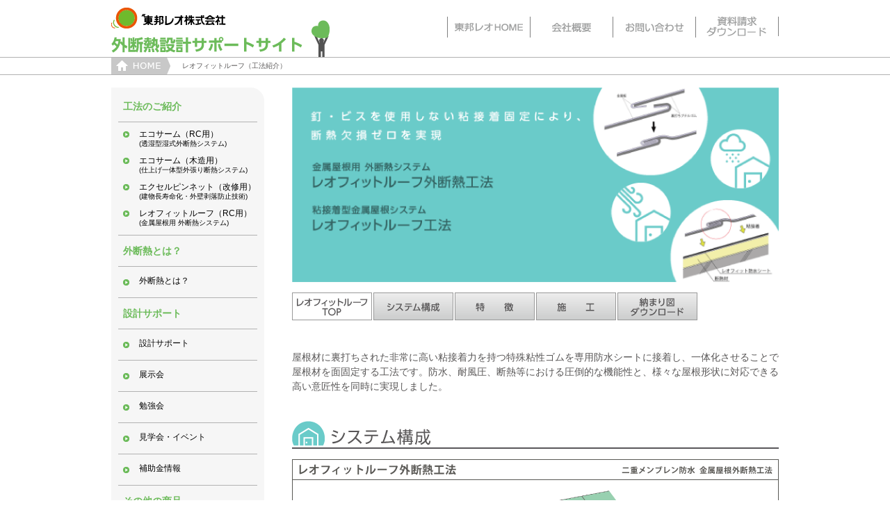

--- FILE ---
content_type: text/html
request_url: https://ecopro.jp/leofitroof/index.html
body_size: 8840
content:
<!DOCTYPE html PUBLIC "-//W3C//DTD XHTML 1.0 Transitional//EN" "http://www.w3.org/TR/xhtml1/DTD/xhtml1-transitional.dtd">
<html xmlns="http://www.w3.org/1999/xhtml" xml:lang="ja" lang="ja"><!-- InstanceBegin template="/Templates/base.dwt" codeOutsideHTMLIsLocked="false" -->
<head>
<meta http-equiv="Content-Type" content="text/html; charset=utf-8" />
<meta http-equiv="content-style-type" content="text/css" />
<meta http-equiv="content-script-type" content="text/javascript" />
<meta name="copyright" content="Copyright(C) TOHO-LEO Co. All rights Reserved." />
<meta name="description" content="環境・健康・省エネに配慮した快適な室内環境づくりを目指して、外断熱工法とエコ建材の販売・施工を行っています。外断熱工法の専門サイト (東邦レオ)" />
<meta name="keywords" content="省エネ,住宅,マンション,エコ建材,外付けブラインド,東邦レオ,外断熱,工法,外断熱,パッシブデザイン,省エネ改修" />
<meta name="copyright" content="Copyright (c) 2014 TOHO-LEO Co." />
<title>


レオフィットルーフ（工法紹介）｜


外断熱設計サポートサイト（東邦レオ）</title>

<link href="../common/css/style.css" rel="stylesheet" type="text/css" />
<!-- InstanceBeginEditable name="head" -->
<!-- InstanceEndEditable -->
<script type="text/javascript" src="../common/js/jquery.js"></script>
<script type="text/javascript" src="../common/js/yuga.js"></script>
<script type="text/javascript" src="../common/js/script.js"></script>
<!-- InstanceBeginEditable name="headJS" -->
<link href="leofitroof_style.css" rel="stylesheet" type="text/css" />
<!-- InstanceEndEditable -->
<!-- InstanceParam name="pagetitle" type="text" value="レオフィットルーフ（工法紹介）" -->
<!-- InstanceParam name="level01" type="text" value="" -->
<!-- InstanceParam name="step1URL" type="text" value="index.html" -->
<!-- InstanceParam name="level" type="number" value="0" -->
<!-- InstanceParam name="bodyID" type="text" value="leofitroof" -->
<!-- InstanceParam name="bodyClass" type="text" value="leofitroof" -->
<!-- InstanceParam name="description" type="text" value="環境・健康・省エネに配慮した快適な室内環境づくりを目指して、外断熱工法とエコ建材の販売・施工を行っています。外断熱工法の専門サイト (東邦レオ)" -->
<!-- InstanceParam name="keywords" type="text" value="省エネ,住宅,マンション,エコ建材,外付けブラインド,東邦レオ,外断熱,工法,外断熱,パッシブデザイン,省エネ改修" -->
<!-- InstanceParam name="tagArea" type="boolean" value="true" -->
<!-- InstanceParam name="basetag" type="boolean" value="false" -->
</head>

<body class="leofitroof" id="leofitroof">
<div id="header">
  <div id="headerUpper">
    <h1><a href="../index.html"><img src="../common/images/logo.png" alt="東邦レオ株式会社 外断熱設計サポートサイト" width="315" height="73" /></a></h1>
    <ul class="nav">
      <li><a href="http://www.toho-leo.co.jp/" target="_blank"><img src="../common/images/nav01.png" alt="東邦レオHOME" width="98" height="13" /></a></li>
      <li><a href="https://www.toho-leo.co.jp/company/" target="_blank"><img src="../common/images/nav02.png" alt="会社概要" width="98" height="13" /></a></li>
      <li><a href="https://www.toho-leo.co.jp/contact/" target="_blank"><img src="../common/images/nav03.png" alt="お問い合わせ" width="98" height="13" /></a></li>
      <li class="multi"><a href="https://www.toho-leo.co.jp/contact/" target="_blank"><img src="../common/images/nav04_new.png" alt="資料請求・ダウンロード" width="98" height="28" /></a></li>
    </ul>
  </div>
  
  
  <div id="footerLower">
    <div id="breadcrumb"><a href="https://www.ecopro.jp/"><img src="../common/images/bg_breadcrumb.png" alt="ホーム" /></a>レオフィットルーフ（工法紹介）</div>
  </div>
  
   </div>
<!-- / #header -->

<div id="content">
  <div id="contentMain"><!-- InstanceBeginEditable name="mainArea" -->
  <div id="excel_introduction">
      <h1><a href="http://www.ecopro.jp/request/index.html" target="_blank"><img src="images/top/01titl.png" alt="圧倒的な耐風圧力性能とシームレスな断熱　金属屋根用外断熱システム レオフィットルーフ　資料請求" width="700" height="280" /></a></h1>
      <ul class="subNav_ecotherm-w">
        <li class="current"><a href="index.html"><img src="images/top_on.png" alt="レオフィットルーフTOP" width="117" height="40" /></a></li>
        <li><a href="#system"><img src="images/system_off.png" alt="システム構成" width="117" height="40" /></a></li>
        <li><a href="#feature"><img src="images/feature_off.png" alt="特徴" width="117" height="40" /></a></li>
        <!--li><a href="#price"><img src="images/price_off.png" alt="価格" width="117" height="40" /></a></li-->
        <li><a href="#construct"><img src="images/construct_off.png" alt="施工" width="117" height="40" /></a></li>
        <li><a href="#download"><img src="images/download_off.png" alt="納まり図ダウンロード" width="115" height="40" /></a></li>
      </ul>
    </div><!-- / #excel_introduction -->
	
	<div class="box02">
		<p>屋根材に裏打ちされた非常に高い粘接着力を持つ特殊粘性ゴムを専用防水シートに接着し、一体化させることで屋根材を面固定する工法です。防水、耐風圧、断熱等における圧倒的な機能性と、様々な屋根形状に対応できる高い意匠性を同時に実現しました。</p>
    </div><!-- /.box02 -->

	<div class="box01" id="system">
		<h2><img src="images/h2-system.png" width="700" height="40" alt="システム構成" /></h2>
		<p><img src="images/system_p01.png" width="700" height="716" alt="レオフィットルーフ断熱工法（RC用）（二重メンブレン防水　金属屋根外断熱工法）とレオフィットルーフ工法（RC用）（二重メンブレン防水　金属屋根工法（断熱なし））の構成図" /></p>
		<h3 class="leofitroofHeadding">レオフィットルーフ（屋根材）</h3>
        <p>特殊粘性ゴム（ブチルゴム系粘着層／厚さ1mm）が裏打ちされた金属屋根</p>
        <h3 class="leofitroofHeadding">レオフィット防水シート（ブチルゴム系防水シート）</h3>
        <p>片面粘着タイプの特殊粘性ゴムシート（厚さ1.2mm）で、表面に樹脂不織布の保護層を積層。</p>
        <h3 class="leofitroofHeadding">専用プライマー</h3>
				<p>下地とレオフィット防水シートの粘接着を強化するブチルゴム系プライマー</p>
        <h3 class="leofitroofHeadding">脱気用クラフトテープ</h3>
        <h3 class="leofitroofHeadding">断熱材（硬質ウレタンフォームボード）</h3>
        <p>両面に特殊防湿面材がついた接着対応タイプの断熱材。</p>
        <h3 class="leofitroofHeadding">断熱材用接着材（モルタル系接着材）</h3>
        <div class="clearfix">
        <div class="floLeft">
        <p class="mb0"><img src="images/system_p02.jpg" width="330" height="220" alt="" class="mb10" /><br />
        ブチルゴム裏打ちの屋根材</p>
        </div>
        <div class="floRight">
        <p class="mb0"><img src="images/system_p03.jpg" width="330" height="220" alt="" class="mb10" /><br />レオフィット防水シート<br />
        （ブチルゴム系防水シート）</p>
        </div>
        </div>
        <p class="pagetop"><a href="#header"><img src="../method/images/gotop.gif" alt="このページのトップ" width="121" height="26" /></a></p>
	</div><!-- /.box01 -->
<br />

	<div class="box01" id="feature">
		<h2><img src="images/h2-feature.png" width="700" height="40" alt="特徴" /></h2>
		<h3 class="featureHeadding">圧倒的な耐風圧性能</h3>
		<p>風圧力（負圧）に対する屋根材の耐力は一般地域（※）において1.44（kN/m&sup2;）以上必要となります。レオフィットルーフの接着力は90.3（kN/m&sup2;）（70℃）～612.5（kN/m&sup2;）（0℃）あり、安全率63倍～425倍の耐風圧性能を有します。また、特殊粘性ゴムの優れた耐久性により、強度低下することなく、超長期的にその粘接着強度を維持します。</p>
		<p class="u-size-s">※建物高さ:20m、基準風速:34m、地表面粗度区分Ⅲ、切妻屋根 勾配20°の場合の一般部<br />
		（建築基準法施行令第82条5に基づく計算）</p>
	<h3 class="featureHeadding">万全の防水性能</h3>
		<p class="mb0">屋根材に裏打ちされた特殊粘性ゴム（厚さ1mm）による１次防水と、専用防水シート（特殊粘性ゴム／厚さ1.2mm）による２次防水とで形成される二層のメンブレン防水層が、長期にわたり信頼できる防水性能を確保します。</p>
		<p class="tCenter"><img src="images/feature_p02.png" alt="" width="600" height="346" /></p>
		<h3 class="featureHeadding">断熱欠損ゼロ</h3>
		<p>専用断熱材を屋根下地全面に接着張りするため、垂木による断熱欠損が生じません。断熱材に使用する硬質ウレタンフォームボードは、熱伝導率0.024W/m･Kと高い断熱性能により薄厚で省エネルギー基準を満たすことができます。</p>
		<p><img src="images/feature_p03.png" width="700" height="256" alt="従来工法とレオフィットフールの構造比較図" /></p>
		<h4 class="leofitroofHeadding">断熱材の必要厚さ早見表</h4>
        <table class="featureTable mb10">
        <thead>
        <tr><th rowspan="2">地域区分</th><th colspan="2">RC造</th></tr>
        <tr><th>基準熱抵抗の値（m<sup>2</sup>K/W）</th><th>断熱材厚さ（mm）</th></tr>
        </thead>
        <tbody>
        <tr><th>1･2地区</th><td>3.0</td><td>75</td></tr>
        <tr><th>3地区</th><td>2.2</td><td>55</td></tr>
        <tr><th>4-7地区</th><td>2.0</td><td>50</td></tr>
        </tbody>
        </table>
  <p class="tRight">省エネルギー基準（平成25年基準）</p>
        <h3 class="featureHeadding">高い意匠性</h3>
        <p>屋根材に裏打ちされた特殊粘性ゴムと、専用防水シートを接着することで生み出される二重メンブレン防水層の高い防水性能と曲面追従性により、水仕舞いを心配することなく施工することが可能です。曲面形状や5/200までの緩勾配、球体や円錐形状など、従来の屋根工法では表現できなかった独創的な屋根をデザインすることが可能です。</p>
		<p class="tRight">※外断熱工法の場合は2次元屋根対応となります。</p>
        <h4 class="leofitroofHeadding">屋根葺き仕様</h4>
        <div class="anchorNavi clearfix">
        <ul class="floLeft mr40">
	    <li><a href="#roofing01">一文字葺き</a></li>
	    <li><a href="#roofing02">一文字葺き オーダー</a></li>
	    <li><a href="#roofing03">スタンディング</a></li>
        </ul>
        <ul class="floLeft">
        <li><a href="#roofing04">竪平葺き</a></li>
        <li><a href="#roofing05">瓦棒葺き</a></li>
		<li><a href="#roofing06">菱葺き</a></li>
        </ul>
        </div>
        
        <h5 id="roofing01"><strong>一文字葺き</strong></h5>
        <p>古来からの一文字葺きの仕上がりで、和風・洋風に幅広くご採用頂ける意匠性の高い葺材です。粘接着工法ゆえ横にも縦にも斜めにも施工可能です。<br />
        <img src="images/feature_p03.jpg" width="700" height="280" alt="" class=" mt10" /></p>

        <h5 id="roofing02"><strong>一文字葺き オーダー</strong></h5>
        <p>オーダーに応じてCADで割り付け、製作しますので、スピーディーで綺麗な現場施工が出来ます。外断熱工法の場合は2次元、無断熱工法の場合は3次元の屋根にも対応可能です。<br />
        <img src="images/feature_p05.jpg" width="700" height="280" class=" mt10" alt="" /></p>
        
        <h5 id="roofing03"><strong>スタンディング</strong></h5>
        <p>定尺の屋根本体に竪ハゼ用成形キャップを併用した工法です。アール屋根にも対応可能で、シャープなラインを演出できます。<br />
        <img src="images/feature_p06.jpg" width="700" height="280" class=" mt10" alt="" /></p>
        
        <h5 id="roofing04"><strong>竪平葺き</strong></h5>
        <p>レオフィットルーフ竪平葺きならば、従来の葺き方を超えた施工が可能です。屋根や壁、縦や横自在に屋根意匠を創り出せます。<br />
        <img src="images/feature_p07.jpg" width="700" height="280" class=" mt10" alt="" /></p>
        
		<h5 id="roofing05"><strong>瓦棒葺き</strong></h5>
        <p>瓦棒の力強い線を残しながらアール屋根に対応できます。定尺なので現場形成も不要で作業性に優れます。<br />
        <img src="images/feature_p08.jpg" width="700" height="280" class=" mt10" alt="" /></p>
        
        <h5 id="roofing06"><strong>菱葺き</strong></h5>
        <p>意匠性、機能性に優れている菱葺き工法。印象に残る屋根や壁を創り出します。CADで寸法を割り付けて製作しますので、現場作業効率も高く、美しく仕上がります。<br />
        <img src="images/feature_p09.jpg" width="700" height="280" class=" mt10" alt="" /></p>
        <h4 class="leofitroofHeadding">多彩なデザイン対応</h4>
        <div class="clearfix">
        <img src="images/feature_p10.jpg" width="330" height="220" alt="" class="floLeft mb20" />
        <img src="images/feature_p11.jpg" width="330" height="220" alt="" class="floRight mb20" />
        <img src="images/feature_p13.jpg" width="330" height="220" alt="" class="floLeft mb20" />
        <img src="images/feature_p14.jpg" width="330" height="220" alt="" class="floRight mb20" />
        <img src="images/feature_p15.jpg" width="330" height="220" alt="" class="floLeft mb20" />
        <img src="images/feature_p19.jpg" width="330" height="220" alt="" class="floRight mb20" />
        <img src="images/feature_p17.jpg" width="330" height="220" alt="" class="floLeft mb20" />
        <img src="images/feature_p20.jpg" width="330" height="427" alt="" class="floRight" />
        <img src="images/feature_p21.jpg" width="330" height="427" alt="" class="floLeft" />
        </div>
        <p class="pagetop"><a href="#header"><img src="../method/images/gotop.gif" alt="このページのトップ" width="121" height="26" /></a></p>
	</div><!-- /.box01 -->
<br />

	<div class="box01" id="construct">
		<h2><img src="images/h2-construct.png" width="700" height="40" alt="施工" /></h2>
		<h3>安心のメーカー責任施工</h3>
        <p>断熱材から防水材、屋根材まで一貫したシステム工法のため、各部材を組み合わせ、仕様を検討する必要はありません。また、長きに渡り安心してお使いいただけるよう、屋根の飛散・漏水に対して10年間の長期保証をご提供します。</p>
		<div class="clearfix mb15">
 		<img src="images/construct_p01.png" width="462" height="227" alt="従来の工法とレオフィットループの図面" class="floLeft" />
		<img src="images/construct_p02.png" width="198" height="227" alt="屋根の飛散・漏水10年保証" class="floRight"/>
        </div>
		<h3>施工手順</h3>
        <div class="constructProcedure">
		<div class="clearfix">
		<img src="images/construct_p01.jpg" alt="施工イメージ" width="201" height="145" class="floLeft" />
		<div class="constructProcedure_text">
        <h4 class="constructHeadding">下地素地状態の事前確認</h4>
        <h4 class="constructHeadding">断熱材張付け（RC造の場合）</h4>
        <p>専用接着材にて躯体に断熱材を張付けます。</p>
        </div><!-- /.constructProcedure_text -->
        </div><!-- /.clearfix -->
        <div class="tCenter">
        <img src="images/construct_arrow.jpg" alt="" width="220" height="62" />
        </div>
		<div class="clearfix">
		<img src="images/construct_p02.jpg" alt="施工イメージ" width="201" height="145" />
        <div class="constructProcedure_text">
		<h4 class="constructHeadding">クラフトテープ貼り</h4>
		<p>断熱材のジョイント部に貼付けます。</p>
        </div><!-- /.constructProcedure_text -->
		</div><!-- /.clearfix -->
        <div class="tCenter">
        <img src="images/construct_arrow.jpg" alt="" width="220" height="62" />
        </div>
		<div class="clearfix">
		<img src="images/construct_p03.jpg" alt="施工イメージ" width="201" height="145" />
        <div class="constructProcedure_text">
		<h4 class="constructHeadding">役物取付け</h4>
		<p>軒先水切り・けらば水切りの水下側の役物を取付けます。</p>
        </div><!-- /.constructProcedure_text -->
		</div><!-- /.clearfix -->
        <div class="tCenter">
        <img src="images/construct_arrow.jpg" alt="" width="220" height="62" />
        </div>
        <div class="clearfix">
		<img src="images/construct_p04.jpg" alt="施工イメージ" width="201" height="145" />
        <div class="constructProcedure_text">
		<h4 class="constructHeadding">プライマー塗布</h4>
		<p>専用プライマーを下地に塗布します。プライマーの溶剤が揮発し、指触乾燥状態であることを確認して、防水シートを張付けます。</p>
        </div><!-- /.constructProcedure_text -->
		</div><!-- /.clearfix -->
        <div class="tCenter">
        <img src="images/construct_arrow.jpg" alt="" width="220" height="62" />
        </div>
        <div class="clearfix">
		<img src="images/construct_p05.jpg" alt="施工イメージ" width="201" height="145" />
        <div class="constructProcedure_text">
		<h4 class="constructHeadding">防水シートの施工</h4>
		<p>水下から張付け、ゴムローラー等により十分に転圧します。</p>
        </div><!-- /.constructProcedure_text -->
        </div><!-- /.clearfix -->
        <div class="tCenter">
        <img src="images/construct_arrow.jpg" alt="" width="220" height="62" />
        </div>
        <div class="clearfix">
		<img src="images/construct_p06.jpg" alt="施工イメージ" width="201" height="145" />
		<div class="constructProcedure_text">
		<h4 class="constructHeadding">墨出し</h4>
		<p>屋根葺き材の割り付けに従って墨出しを行います。</p>
        </div><!-- /.constructProcedure_text -->
        </div><!-- /.clearfix -->
        <div class="tCenter">
        <img src="images/construct_arrow.jpg" alt="" width="220" height="62" />
        </div>      
        <div class="clearfix">
		<img src="images/construct_p07.jpg" alt="施工イメージ" width="201" height="145" />
        <div class="constructProcedure_text">
		<h4 class="constructHeadding">屋根材施工</h4>
		<p>屋根材本体裏の離型紙を丁寧に剥がし、ハゼ掛かりを確認しながら墨に合わせて張付けます。</p>
        </div><!-- /.constructProcedure_text -->
        </div><!-- /.clearfix -->
        <div class="tCenter">
        <img src="images/construct_arrow.jpg" alt="" width="220" height="62" />
        </div>
        <div class="clearfix">
		<img src="images/construct_p08.jpg" alt="施工イメージ" width="201" height="145" />
        <div class="constructProcedure_text">
		<h4 class="constructHeadding">水上役物取付け</h4>
		<p>役物用テープを金属板裏面全面に張付けて施工します。</p>
        </div><!-- /.constructProcedure_text -->
        </div><!-- /.clearfix -->
        <div class="tCenter">
        <img src="images/construct_arrow.jpg" alt="" width="220" height="62" />
        </div>
		<h4 class="constructHeadding">検査</h4>
		<p>施工状況の確認（美観性）、接着状態の確認（打音検査）を行います。</p>
        <div class="tCenter">
        <img src="images/construct_arrow.jpg" alt="" width="220" height="62" />
        </div>
        <div class="clearfix">
		<img src="images/construct_p09.jpg" alt="施工イメージ" width="201" height="145" />
        <div class="constructProcedure_text">
		<h4 class="constructHeadding">完成</h4>
        </div><!-- /.constructProcedure_text -->
        </div><!-- /.clearfix -->
        </div><!-- /.construct-procedure -->
               
        <h3>備考条件</h3>
        <ul class="leofitroofList mb15">
        <li>躯体の不陸調整は別途となります。RC造の場合、普通モルタル金ゴテ押さえとしてください。（不陸は2mにつき3mm以内とする）</li>
        <li>コンクリート・モルタル仕上げの場合は、打設後2週間程度の乾燥期間を設けてください。</li>
        </ul>
        
        <h3>使用材料一覧</h3>
        <h4 class="leofitroofHeadding">断熱材（硬質ウレタンフォームボード）</h4>
        <div class="clearfix mb15">
        <img src="images/construct_p10.jpg" alt="" width="330" height="300" class="floLeft" />
        <div class="floRight">
        <h5><strong>基本物性</strong></h5>
        <table class="constructMaterialTable  mb0">
        <thead><tr><th>項目</th><th>単位</th><th>基本物性</th><th>備考</th></tr></thead>
        <tbody>
        <tr><td>熱伝導率</td><td>W/m・K</td><td>0.024</td><td>at23&#8451;</td></tr>
        <tr><td>フォーム密度</td><td>kg/m<sup>3</sup></td><td>25以上</td><td>&nbsp;</td></tr>
        <tr><td>曲げ強さ</td><td>N/cm<sup>2</sup></td><td>15以上</td><td>JISA 9511</td></tr>
        <tr><td>圧縮強さ</td><td>N/cm<sup>2</sup></td><td>8以上</td><td>JISA 9511</td></tr>
        <tr><td colspan="4">ボード厚さ 20,25,30,40,50mm<br>(厚さが50mmを超える場合は<br>貼合わせ品となります）</td></tr>
        </tbody>
        </table>
        </div>
        </div>
        <h4 class="leofitroofHeadding">レオフィット防水シート（ブチルゴム系防水シート）</h4>
        <div class="clearfix mb15">
        <div class="floLeft">
        <img src="images/construct_p11.jpg" alt="" width="330" height="190" />
        <h5 class="mt15"><strong>ジョイント部の施工方法</strong></h5>
        <img src="images/construct_p12.png" alt="" width="330" height="190" />
        </div>
        <div class="floRight">
		<h5><strong>規格</strong></h5>
        <table class="constructMaterialTable">
		<thead><tr><th>厚さ</th><th>幅</th><th>長さ</th></tr></thead>
		<tbody>
		<tr><td>1.2mm</td><td>1,000mm</td><td>15m/巻</td></tr>
		</tbody>
		</table>
        </div>
        </div>
        <h4 class="leofitroofHeadding">役物用テープ（ブチルゴム系テープ）</h4>
        <div class="clearfix mb15">
        <img src="images/construct_p13.jpg" alt="" width="330" height="220" class="floLeft" />
        <div class="floRight">
        <h5><strong>規格</strong></h5>
        <table class="constructMaterialTable">
        <thead><tr><th>厚さ</th><th>幅</th><th>長さ</th></tr></thead>
        <tbody>
		<tr><td rowspan="4">1.0mm</td><td>100mm</td><td>15ｍ/巻</td></tr>
		<tr><td>205mm</td><td>15ｍ/巻</td></tr>
		<tr><td>280mm</td><td>15ｍ/巻</td></tr>
		<tr><td>430mm</td><td>15m/巻</td></tr>
        </tbody>
		</table>
        </div>
        </div>
        <h4 class="leofitroofHeadding">屋根材 レオフィットルーフ（ブチルゴム裏打ち）</h4>
        <div class="clearfix">
        <div class="floLeft">
        <p><img src="images/construct_p14.jpg" width="330" height="220" alt="" class="mb10" /><br />レオフィットルーフ表面</p>
        </div>
        <div class="floRight">
        <p><img src="images/construct_p15.jpg" width="330" height="220" alt="" class="mb10" /><br />
        裏面（ブチルゴム裏打ち）</p>
        </div>
        </div>
        
		<h5><strong>規格寸法</strong></h5>
		<table class="constructMaterialTable mb10">
		<thead><tr><th>葺き方</th><th>働き寸法</th></tr></thead>
		<tbody>
		<tr>
		<td rowspan="2">一文字葺き</td>
		<td>192mm×1,200mm</td>
		</tr>
		<tr><td>265mm×1,200mm</td></tr>
		<tr><td>スタンディング</td><td>410mm×1,200mm</td></tr>
		<tr><td>竪平葺き</td><td>450mm×1,200mm</td></tr>
		<tr><td>瓦棒葺き</td><td>480mm×1,200mm</td></tr>
		<tr>
		<td>平滑葺き</td>
		<td>450mm×1,200mm</td>
		</tr>
		<tr><td>菱葺き</td><td>419mm×419mm</td></tr>
		</tbody>
		</table>
		<p>※その他のサイズ・別途形状も承ります。詳しくは弊社営業担当までお問合せください。</p>

		<h5><strong>金属種および板厚</strong></h5>
		<table class="featureTable mb10">
		<thead><tr><th>金属種</th><th>板厚</th>
		<th>屋根30分耐火認定番号</th>
		</tr>
		</thead>
		<tbody>
		<tr><td>ガルバリウム鋼板素地</td><td rowspan="4">0.35mm～0.4mm</td>
		<td rowspan="8">FP030RF-9012</td>
		</tr>
		<tr><td>カラーガルバリウム鋼板</td>
		</tr>
		<tr><td>フッ素塗装<br />ガルバリウム鋼板</td>
		</tr>
		<tr><td>カラーステンレス鋼板</td>
		</tr>
		<tr><td>銅板</td><td rowspan="3">0.3mm～0.4mm</td>
		</tr>
		<tr><td>硫化銅板</td>
		</tr>
		<tr><td>緑青銅板</td>
		</tr>
		<tr><td>チタン</td><td>0.3mm</td>
		</tr>
		<tr>
		<td>亜鉛合金板（LEO  ZINC）</td>
		<td>0.5mm</td>
		<td>FP030RF-1690</td>
		</tr>
		</tbody>
		</table>
		<p>※屋根30分耐火認定番号の仕様詳細については、解説書をご覧ください。<br />
耐火野地板は、竹村工業株式会社のTSボード（t=20mm以上）とします。</p>
		<p class="pagetop"><a href="#header"><img src="../method/images/gotop.gif" alt="このページのトップ" width="121" height="26" /></a></p>
	</div><!-- /.box01 -->
<br />

	<div class="box01" id="download">
		<h2><img src="images/h2-download.png" width="700" height="40" alt="納まり図ダウンロード" /></h2>
        <div class="gry_box03"><a href="../support/download/download.html"><img src="images/download_btn.png" alt="納まり図ダウンロード" width="254" height="36" vspace="13"></a>
      </div>
    </div>

  <p class="pagetop"><a href="#header"><img src="../method/images/gotop.gif" alt="このページのトップ" width="121" height="26" /></a></p>
	
  <!-- InstanceEndEditable --></div>
  <!-- / #contentMain --> 
  
  <div id="contentSide">
    <h2>工法のご紹介</h2>
    <ul class="ulNoBdr">
      <li><a href="../ecotherm/index.html">エコサーム（RC用）<span>(透湿型湿式外断熱システム)</span></a></li>
      <li><a href="../ecotherm-w/index.html">エコサーム（木造用）<span>(仕上げ一体型外張り断熱システム)</span></a></li>
      <li><a href="../excel/index.html">エクセルピンネット（改修用）<span>(建物長寿命化・外壁剥落防止技術)</span></a></li> 
      <li><a href="index.html">レオフィットルーフ（RC用）<span>(金属屋根用 外断熱システム)</span></a></li>
    </ul>
	
    <h2 class="overLine">外断熱とは？</h2>
    <ul>
      <li><a href="../outline/index.html">外断熱とは？</a></li>
    </ul>
    
    <h2>設計サポート</h2>
    <ul>
      <li><a href="../support/index.html">設計サポート</a></li>
      <li><a href="../exhibition/index.html">展示会</a></li>
      <li><a href="../support/cpd.html">勉強会</a></li>
      <li><a href="../support/inspect.html">見学会・イベント</a></li>
      <li><a href="../support/subsidy.html">補助金情報</a></li>
    </ul>
    <h2>その他の商品</h2>
        <ul class="ulNoBdr">
      <li><a href="../method/01/index.html">アウサレーション <span>(透湿型湿式外断熱システム)</span></a></li>
      <li><a href="../method/02/index.html">レオTOP <span>(無機質発泡系タイル密着外断熱工法)</span></a></li>
      <li><a href="../method/03/index.html">サンバント <span>(乾式通気層外断熱工法)</span></a></li>
      <!--li><a href="../method/06/index.html">ウォールサーム <span>(複合板外断熱工法)</span></a></li-->
      <li><a href="http://hizashi.ecopro.jp/" target="_blank">エーデルヴァレーマ <span>(外付けブラインド)</span></a></li>
      <li><a href="../method/04/index.html">スカイモルα<span>(屋根下地用パーライトモルタル)</span></a></li>
      <li><a href="../method/05/index.html">エスパ<span>(熱線式スチロールカッター)</span></a></li>
    </ul>

    <ul class="ulBnr">
      <li><a href="../booklet/booklet_ecotherm.html" target="_blank"><img src="../common/images/side_bnr02.png" alt="エコサーム外断熱設計サポートブック 無料進呈中" width="200" height="100" /></a></li>
      <li><a href="../serch/index.html"><img src="../common/images/side_bnr01.jpg" alt="建築士とつくる外断熱の家 外断熱設計実例検索サービス" width="200" height="100" /></a></li>
    </ul>
    <ul class="ulNoBdr">
      <li><a href="https://www.toho-leo.co.jp/company/" target="_blank">会社概要</a></li>
      <li><a href="https://www.toho-leo.co.jp/contact/"  target="_blank">お問い合わせ</a></li>
      <li><a href="https://www.toho-leo.co.jp/contact/"  target="_blank">資料請求・ダウンロード</a></li>
      <li><a href="../sitemap/index.html">サイトマップ</a></li>
	  	<li><a href="../privacypolicy/index.html">プライバシーポリシー</a></li>
    </ul>
  </div>
  <!-- / #contentSide --> </div>
<!-- / #content -->
<div id="footer">
  <address><img src="../common/images/txt_copy.png" alt="Copyright(C) TOHO-LEO Co. All rights Reserved." width="273" height="11" /></address>
</div>

<!-- access log start // ===========-->
<!-- google-analytics start  -->
<script src="//www.google-analytics.com/urchin.js" type="text/javascript">
</script>
<script type="text/javascript">
_uacct = "UA-2968996-9";
urchinTracker();
</script>
<!-- google-analytics end  -->

<script type='text/javascript' charset='utf-8' src='//click.showcase-tv.jp/click/ClickIndex.js' id='toholeo/20120215162055'></script>
<noscript><img src='//click.showcase-tv.jp/click/ClickIndex.php?mode=noscript&id=toholeo&pg=20120215162055' width='0' height='0' /></noscript>
<!--=========== // access log end --><!-- InstanceBeginEditable name="EditableTagArea" -->
<!-- googleリマーケタグ start -->
<script type="text/javascript">
/* <![CDATA[ */
var google_conversion_id = 862259395;
var google_custom_params = window.google_tag_params;
var google_remarketing_only = true;
/* ]]> */
</script>
<script type="text/javascript" src="//www.googleadservices.com/pagead/conversion.js">
</script>
<noscript>
<div style="display:inline;">
<img height="1" width="1" style="border-style:none;" alt="" src="//googleads.g.doubleclick.net/pagead/viewthroughconversion/862259395/?guid=ON&amp;script=0"/>
</div>
</noscript>
<!-- googleリマーケタグ end -->
<!-- InstanceEndEditable -->

</body>
<!-- InstanceEnd --></html>


--- FILE ---
content_type: text/css
request_url: https://ecopro.jp/common/css/style.css
body_size: 7384
content:
@charset "utf-8";
/* reset
----------------------------------------------------------- */
html,
body,
div,
span,
applet,
object,
iframe,
h1,
h2,
h3,
h4,
h5,
h6,
p,
blockquote,
pre,
a,
abbr,
acronym,
address,
big,
cite,
code,
del,
dfn,
em,
font,
img,
ins,
kbd,
q,
s,
samp,
small,
strike,
strong,
tt,
var,
b,
u,
i,
center,
dl,
dt,
dd,
ol,
ul,
li,
fieldset,
form,
label,
legend,
table,
caption,
tbody,
tfoot,
thead,
tr,
th,
td {
	margin: 0;
	padding: 0;
	font-size: 100%;
}
/* reset css */
body,
div,
dl,
dt,
dd,
ul,
ol,
li,
h1,
h2,
h3,
h4,
h5,
h6,
pre,
code,
form,
fieldset,
legend,
input,
textarea,
p,
blockquote,
th,
td {
	margin:0;
	padding:0;
}
table {
	border-collapse:collapse;
	border-spacing:0;
}
fieldset,
img,button {
	border:0;
	vertical-align: bottom;
}
address,
caption,
cite,
code,
dfn,
em,
strong,
th,
var {
	font-style:normal;
	font-weight:normal;
}
li {
	list-style:none;
	margin: 0px;
}
caption,
th {
	text-align:left;
}
h1,
h2,
h3,
h4,
h5,
h6 {
	font-size:100%;
	font-weight:normal;
}
/* to preserve line-height and selector appearance */
/*sup {
	vertical-align:text-top;
}
sub {
	vertical-align:text-bottom;
}*/
input,
textarea,
select {
	font-family:inherit;
	font-size:inherit;
	font-weight:inherit;
}
img {
	vertical-align:bottom;
}
.clearfix:after {
  content: ".";  /* 新しい要素を作る */
  display: block;  /* ブロックレベル要素に */
  clear: both;
  height: 0;
  visibility: hidden;
}
.clearfix {
  min-height: 1px;
}
* html .clearfix {
  height: 1px;
  /*¥*//*/
  height: auto;
  overflow: hidden;
  /**/
}
/* basic
----------------------------------------------------------- */
body {
	color: #595757;
	font-family: "メイリオ", Meiryo, "ＭＳ Ｐゴシック", "MS PGothic", "ヒラギノ角ゴ Pro W3", "Hiragino Kaku Gothic Pro", Osaka, sans-serif;
	font-size:12px;
	-webkit-text-size-adjust: none;
}
a {
	color:#666;
	text-decoration:none;
}
a:hover {
	text-decoration:underline;
}
a:hover img {
	opacity:0.8;
	filter: alpha(opacity=80);
	-ms-filter: "alpha(opacity=80)"; /* IE 8 */
}
/*{
 opacity:1;
 filter: alpha(opacity=100);
 -ms-filter: "alpha(opacity=100)"; 
}*/
h3 {
}
h4 {
}
table {
	border:solid #ccc;
	border-width:3px 3px 0 0;
	margin-bottom:60px;
	width:100%;
}
th,
td {
	border:solid #ccc;
	border-width: 0 0 3px 3px;
	padding:3px;
}
th {
	white-space:nowrap;
	width:20%;
}
strong {
	font-weight:bold;
}

.mt10 { margin-top:10px;}
.mt15 { margin-top:15px;}
.mt20 { margin-top:20px;}
.mt30 { margin-top:30px;}
.mt40 { margin-top:40px;}
.mt50 { margin-top:50px;}
.mr0 { margin-right:0 !important;}
.mr10 { margin-right:10px;}
.mr20 { margin-right:20px;}
.mr30 { margin-right:30px;}
.mr40 { margin-right:40px;}
.mr50 { margin-right:50px;}
.ml10 { margin-left:10px;}
.ml15 { margin-left:15px;}
.ml20 { margin-left:20px;}
.ml30 { margin-left:30px;}
.ml40 { margin-left:40px;}
.ml50 { margin-left:50px;}
.mb0 { margin-bottom: 0  !important;;}
.mb10 { margin-bottom:10px;}
.mb15 { margin-bottom:15px;}
.mb20 { margin-bottom:20px;}
.mb30 { margin-bottom:30px;}
.mb40 { margin-bottom:40px;}
.mb50 { margin-bottom:50px;}
.pt10 { padding-top:10px;}
.pt20 { padding-top:20px;}
.pt30 { padding-top:30px;}
.pt40 { padding-top:40px;}
.pt50 { padding-top:50px;}
.pr10 { padding-right:10px;}
.pr20 { padding-right:20px;}
.pr30 { padding-right:30px;}
.pr40 { padding-right:40px;}
.pr50 { padding-right:50px;}
.pl10 { padding-left:10px;}
.pl20 { padding-left:20px;}
.pl30 { padding-left:30px;}
.pl40 { padding-left:40px;}
.pl50 { padding-left:50px;}
.pb10 { padding-bottom:10px;}
.pb20 { padding-bottom:20px;}
.pb30 { padding-bottom:30px;}
.pb40 { padding-bottom:40px;}
.pb50 { padding-bottom:50px;}

.indent {
	padding-left: 1em;
	text-indent: -1em;
}

/* common classes
----------------------------------------------------------- */
.tCenter {
	text-align: center;
}
.tLeft {
	text-align: left;
}
.tRight {
	text-align: right;
}
.floLeft {
	float:left!important;
}
.floRight {
	float:right;
}
.floClear {
	clear:both;
}
/* subNav */
.subNav {
	height:44px;
	padding-bottom: 29px;
	background: url(../../method/images/bg_tabline.gif) no-repeat left bottom;
	overflow:hidden;
	clear:both;
}
.subNav li {
	float: left;
	margin-right: 2px;
	padding: 1px;
	border-top: 1px solid #ccc;
	border-right: 1px solid #ccc;
	border-bottom: 1px solid #999;
	border-left: 1px solid #ccc;
}
.subNav li.current {
	border-color: #999 #999 #E1EFF7;
	background: #E1EFF7;
}
.subNav li a {
	display: block;
	height: 38px;
	background: url(../../method/05/images/bg_subNav_off.jpg) repeat-x;
	border: solid 1px #68A5D1;
}
.subNav li a:hover {
	background: url(../../method/05/images/bg_subNav_on.jpg) repeat-x;
}
.subNav li.current a {
	border-bottom-color: #E1EFF7;
	background: #E1EFF7 url(../../method/05/images/bg_subNav_on.jpg) repeat-x;
}

/* =header
----------------------------------------------------------- */
#header {
	border-bottom:1px solid #B2B2B2;
}
#headerUpper {
	width:960px;
	margin:0 auto;
	overflow:hidden;
	height:82px;
}
#headerUpper h1 {
	float:left;
	margin-top:11px;
}
#headerUpper ul {
	float:right;
	overflow:hidden;
	width:476px;
	margin-top:24px;
	border-left:1px solid #808080;
}
#headerUpper li {
	float:left;
	border-right:1px solid #808080;
	padding:8px 10px;
	line-height:1;
}
#headerUpper li.multi {
	padding:0 10px;
}
#footerLower {
	border-top:1px solid #B2B2B2;
}
#breadcrumb {
	width:960px;
	margin:0 auto;
	font-size:10px;
	background-image:url(../images/bg_breadcrumb.png);
	background-repeat:no-repeat;
	height:24px;
	line-height:24px;
}
#breadcrumb img {
	margin-right:17px;
}
/* =footer
----------------------------------------------------------- */
#footer {
	background-image:url(../images/bg_footer.png);
	background-repeat:repeat-x;
	text-align:center;
	padding:23px 0;
}
/* =main
----------------------------------------------------------- */
#content {
	width:960px;
	margin:0 auto;
	padding:18px 0 30px;
	overflow:hidden;
}
/* =contentMain
----------------------------------------------------------- */
#contentMain {
	width:700px;
	float:right;
}
#contentMain p {
	line-height:1.5em;
	margin-bottom:1em;
}
/* =contentSide
----------------------------------------------------------- */
#contentSide {
	width:200px;
	float:left;
	background-image:url(../images/bg_side.png);
	background-repeat:no-repeat;
	background-position:100% 0;
	background-color:#f6f6f6;
	padding:5px 10px 30px;
}
#contentSide h2 {
	font-size:14px;
	font-weight:bold;
	color:#6CBB5A;
	padding-left:7px;
	height:44px;
	line-height:44px;
	border-bottom:1px solid #B2B2B2;
	margin-bottom:0px!important;
}
#contentSide h2.overLine {
	border-top:1px solid #B2B2B2;
	margin-top:10px;
}
#contentSide li {
	background-image:url(../images/ico_arrow.png);
	background-repeat:no-repeat;
	background-position:7px 50%;
	padding-left:30px;
	height:44px;
	line-height:40px;
	border-bottom:1px solid #B2B2B2;
	font-size: 12px!important;
}
#contentSide .ulNoBdr li {
	height:auto;
	line-height:1.2em;
	border-bottom:none;
	background-position:7px 13px;
	padding-top:10px;
}
#contentSide .ulBnr {
	margin:20px 0 10px;
	border-bottom:1px solid #B2B2B2;
}
#contentSide .ulBnr li {
	background-image:none;
	padding-left:0;
	height:auto;
	line-height:1;
	border-bottom:none;
	margin-bottom:20px;
}
#contentSide li span {
	font-size:10px;
	display:block;
}
#contentSide li a {
	color:#000;
}
/* =home
----------------------------------------------------------- */
#home {
	background-image:url(../../images/bg_content.gif);
	background-repeat:repeat-x;
	background-position:0 516px;
}
#home #content {
	width: 968px;
}
#home #contentMain {
	width:100%;
	float:none;
}
#home #contentMain ul {
	overflow:hidden;
}
#home #contentMain li {
	float:left;
}
#home #contentMain #contentMainUpper {
	background-image:url(../../images/bg_contentMain.png);
	background-repeat:no-repeat;
	background-position:424px 62px;
	position:relative;
	height:347px;
	padding-top:80px;
	margin: 0 auto;
	width: 960px;
}
#home #contentMain #contentMainUpper p {
	margin:0 0 83px 30px;
}
#home #contentMain #contentMainUpper ul {
	margin-left:-13px;
}
#home #contentMain #contentMainUpper li {
	margin-left:13px;
}
#dNews {
	border-left: 3px solid #B2B2B2;
	padding: 5px 14px 0 8px;
	position: absolute;
	right: 0;
	top: 0;
}
#dNews dl {
	font-size: 10px;
	height: 73px;
	width: 260px;
	margin-top:7px;
}
#dNews dt {
	border-bottom: 1px dashed #898989;
	clear: left;
	color: #898989;
	float: left;
	height: 24px;
	line-height: 24px;
	width: 6em;
	margin-right:10px;
}
#dNews dd {
	border-bottom: 1px dashed #898989;
	height: 24px;
	line-height: 24px;
	margin:0 15px 0 6em;
}
#home #contentMain #contentMainLower {
	text-align: center;
}
#home #contentMain #contentMainLower ul {
	display:inline-block;
}
#home #contentMain #ul01 {
	margin:0 0 26px -6px;
}
#home #contentMain #ul01 li {
	margin-left:6px;
}
#home #contentMain #ul02 {
	margin:0 0 26px -3px;
}
#home #contentMain #ul02 li {
	margin-left:3px;
}
#home #contentMain #ul03 {
	margin:0 0 26px -9px;
}
#home #contentMain #ul03 li {
	margin-left:9px;
}
#home #contentMain #contentMainLower div {
	background-color:#E6E6E6;
	padding:14px 10px 10px;
	text-align:left;
	margin:20px 4px 0;
}
#home #contentMain #contentMainLower div ul {
	margin:5px 0 0 -10px;
}
#home #contentMain #contentMainLower div li {
	margin-left:10px;
}
/* =company
----------------------------------------------------------- */
/* =method
----------------------------------------------------------- */
.method #contentMain {
	margin-right:60px;
	width:620px;
}
.method table {
	width:383px;
	font-size: 11px;
}
.pagetop {
	text-align: right;
	padding-top: 20px;
}
.method #introduction {
	margin-bottom: 20px;
}
.method #introduction h1 {
	margin-bottom: 20px;
	text-align:center;
}
.method #introduction p {
	line-height:1.5;
	font-size:13px;
}
.method #introduction p strong {
	color: #FF6600;
}
.method #section01 {
	overflow:hidden;
	font-size:11px;
}
.method #section01 h2 {
	margin-bottom: 0.8em;
	clear:both;
}
.method #section01 h3 {
	margin: 10px 0;
}
.method #section01 p {
	line-height: 1.5;
	margin-bottom: 1em;
}
.method #section01 div.floLeft {
	padding:0 0 20px 20px;
}
.method #section01 p.floRight {
	padding-right: 10px;
}
.checkpointBox {
	background: url(../../method/images/bg_sanbando_checkpoint.gif) no-repeat left bottom;
	margin-bottom: 15px;
	overflow:hidden;
	padding-bottom:20px;
}
.checkpointBox p {
	line-height: 1.2;
	font-size: 11px;
}
/* #method01 */
#method01 #introduction {
	margin-bottom:0;
}
#method01 #section01 h3 {
	font-size:14px;
	border-bottom:4px solid #5C9DCC;
	padding-bottom:2px;
	overflow:hidden;
}
#method01 #section01 h3 span {
	color:#DB5B39;
	font-size:19px;
	font-weight:bold;
}
#method01 #section01 h3 span.floRight {
	color:#595757;
	font-size:13px;
	font-weight:normal;
	width:350px;
}
#method01 #section01 h4 {
	font-size:14px;
	font-weight:bold;
	line-height:15px;
	border:solid #2a9ed8;
	border-width:0 15px;
	display:inline-block;
	padding:0 2px;
	margin-bottom:3px;
}
#method01 #section01 h4.tCenter {
	margin:0 auto 5px;
	width:7em;
	display:block;
}
#method01 #section01 h5 {
	font-size:12px;
	text-align:center;
	display:inline-block;
	text-align:center;
	line-height:1;
	margin:3px 0 5px;
}
#method01 #section01 h5 span {
	font-size:14px;
	font-weight:bold;
	color:#000;
}
#method01 #introduction p {
	overflow:hidden;
}
#method01 #section01 p.tRight {
	font-size:11px;
}
#method01 #section01 strong {
	color: #F60;
}
#method01 sup {
	font-size:0.5em;
	line-height:2;
}
#method01 .tGreen {
	color:#393 !important;
}
#method01 .tRed {
	color: #F60 !important;
}
#method01 .bgW {
	background-color:#FFF;
	color:#F00;
	clear:both;
}
#method01 .box01 {
	width: 556px;
	padding: 0 30px 10px 30px;
	background: url(../../method/images/bg_drybit01.gif) repeat-y;
}
#method01 .box02 {
	width: 566px;
	margin-bottom: 15px;
	padding: 10px 25px 10px 25px;
	background: url(../../method/images/bg_drybit02.gif) repeat-y;
}
#method01 .box02 div {
	overflow:hidden;
	margin-bottom:15px;
}
#method01 .box02 div img.floLeft {
	margin-right:20px;
}
#method01 .box02 ul {
	overflow:hidden;
	margin-left:-6px;
}
#method01 .box02 li {
	text-align:center;
	float:left;
	font-size:10px;
	margin-left:6px;
	width:280px;
}
#method01 .box02 li span {
	font-size:10px;
	color: #F60;
}
#method01 .box02 table {
	border:3px solid #0066cc;
	margin-bottom:0;
	border-collapse:separate;
	border-spacing:1px;
	background-color:#FFF;
	width:100%;
}
#method01 .box02 table caption {
	font-weight:bold;
	font-size:14px;
}
#method01 .box02 th,
#method01 .box02 td {
	border:1px solid #0066cc;
	padding:3px;
}
#method01 .box02 th {
	background-color:#87cafa;
	width:auto;
}
#method01 .box02 td dl {
	overflow:hidden;
}
#method01 .box02 td dt {
	float:left;
	width:3em;
	margin-right:-4em;
}
#method01 .box02 td dd {
	margin-left:4em;
}
/* #method02 */
#method02 .checkpointBox h3 {
	padding:28px 0 10px 15px;
	line-height:1;
}
#method02 .checkpointBox h3 strong {
	font-size:15px;
}
#method02 .checkpointBox p {
	padding-left:15px;
}
#method02 #section01 h2 {
	text-align:center;
}
#method02 #section01 ul {
	overflow:hidden;
	width:572px;
	margin:0 auto;
}
#method02 #section01 li {
	margin-bottom:20px;
	float:left;
	text-align:left;
}
#method02 #section01 span {
	display:block;
	margin-left:7px;
	height:3em;
}
#method02 #section01 a {
	color:#004D9A;
	padding-top:10px;
	display:block;
}
.line02 {
	background: url(../images/line_dott02.gif) repeat-x;
	height: 24px;
	margin:20px 5px 0 2px;
}
#method02 #section01 div.tCenter {
	background-color: #FFF9A3;
	padding:20px 10px;
	font-size:13px;
}
#method02 #section01 div.tCenter a {
	padding-top:0;
	display:inline;
}
#method02 #section01 div.tCenter div {
	background-color: #FFF;
	padding:5px;
}
#method02 #section01 div.floLeft {
	width:360px;
	padding:0;
}
#method02 #section01 .ulBgGray {
	background-color: #F1F3F8;
	padding:20px;
	clear:both;
}
#method02 #section01 .ulBgGray {
	background-color: #F1F3F8;
	padding:20px 0;
	clear:both;
	width:620px;
}
#method02 #section01 .ulBgGray li {
	float:left;
	text-align:left;
	width:280px;
	height:230px;
	margin-left:20px;
	color:#000;
}
/* #method03 */
#method03 .checkpointBox div {
	float:left;
	padding:0 0 10px 15px;
}
#method03 .checkpointBox p {
	line-height: 1.2;
	font-size: 11px;
	padding-right: 20px;
}

/* #method04 */
.AnchorNavi_box {
	width: 100%;
	padding-top: 10px;
	padding-bottom: 10px;
	background-color: #F1F1F1;
	margin-bottom: 20px;
}

.AnchorNavi_box a { color: #595757;}
.AnchorNavi_box a:hover { text-decoration:underline;}
.AnchorNavi_box li {
	margin-top: 2px!important;
	margin-right: 0;
	margin-bottom: 2px!important;
	margin-left: 20px;
}
.AnchorNavi_box.inline > li { display: inline;}

#method04 h3 {
	margin-bottom: 5px;
	font-size: 18px;
	color: #0068B7;
	font-weight: bold;
}

/* #method05 */

#method05 #section01 div.floLeft { padding: 0;}

#method05 h3 {
	margin-top: 30px!important;
	padding: 5px 0 0 0;
	border:4px solid #507FAD;
	border-right:none;
	border-left: none;
	font-size: 23px;
	font-weight: bold;
	text-align: center;}

#method05 h3.firstChild {
	margin-top: 0!important;}

#method05 h4 {
	padding:0;
	margin-bottom: 10px;
	line-height:1;
	font-size:15px;
	font-weight: bold;
}

#method05 table {
	width: 590px;
	margin-bottom: 0;
	}

#method05 strong {
	color: #DD5A32;
	font-size: 15px;}

#method05 a.mail {
	color: #DD5A32;
	font-weight: bold;
	}

#method05 .espaContainer {
	padding: 15px;
	background-color: #F7F8F8;
	}

#method05 .espaContainer ul { margin-left:15px;}

#method05 .espaContainer li { list-style:disc;}

#method05 .espaInner {
	padding:15px !important;
	background-color: #fff;
	margin-bottom: 15px;
	}

#method05 .espaInner.lastChild {
	margin-bottom:0;}

#method05 .espaInner img {
	margin-bottom: 5px;
	}

#method05 .thirdColum {
	width: 156px;
	margin-right:15px;
	}

#method05 .twothirdsColum {
	width: 357px;
	margin-right: 15px;
	}

#method05 .halfColum {
	width:287px;
	margin-left:15px;}
	
#method05 .featureColum {
	width: 387px;
	}

#method05 p.lastChild{　margin-bottom: 0;}

#qa dt {
	counter-increment: question;
	counter-reset: answer;
	position: relative;
	margin-bottom: 15px;
	padding-left: 30px;
}

#qa dt:before {
	position: absolute;
	top: s;
	left: 0;
    content: "Q" counter(question) ;
	padding: .5em;
	margin: -.5em .5em 0 0;
	background-color:#6CBB5A;
	color: #fff;
}

#qa dd {
    counter-increment: answer;
	padding-left: 30px;
	position: relative;
}
 
#qa dd:before {
	position: absolute;
	top: 0;
	left: 0;
    content: "A" counter(answer) ;
	padding: .5em;
	margin: -.5em .5em 0 0;
	background-color: #DD5A32;
	color: #fff;
}

#method05 dd {
	padding-bottom: 15px;
	margin-bottom: 15px;
	border-bottom: 1px solid #C5C5C5;}

#method05 dd.lastChild {
	margin-bottom: 0;
	padding-bottom: 0;
	border: none;
	}

#method05 #qa dt.transformer:after,
#method05 #qa dt.heatwave:after {
	position: absolute;
	top: 0px;
	right: 0px;}

#method05 #qa dt.heatwave:after {
	content:url("../../method/05/images/p12.jpg");
	}

#method05 #qa .twothirdsColum{
	padding-right: 171px;
	}

.label {
	color: #fff;
	padding: 0.5em;
	margin-right: 0.5em;}

.feature {
	padding: 2px 6px 0 11px;
	background-color:#00431C;
	letter-spacing: 2.5px;
	border-radius: 20px;}

.good {color:#DD5A32;}

.bad {color:#C5C5C5;}

.sline {border-bottom: 1px solid #C5C5C5;padding-bottom: 15px; margin-bottom: 15px;}

#btn_hidden {
	cursor: pointer;}

img:hover#btn_hidden {
	opacity: .8;}

#method05  .warranty {
	display: none;
	text-align: left;
}

#method05 .warranty ol{ counter-reset: warranty;}

#method05 .warranty ol li {
	list-style-type: none;
	margin: .3em 0;
	padding-left:2em;
	text-indent:-2em;}

#method05 .warranty ol>li:before {
	margin-right: .5em;
	padding: 0 .5em;
	counter-increment: warranty; /* 任意の名前を付ける（もちろん英語で） */
	content: counter(warranty); /* 名前を付けたカウンターをcontentで発動！ */
	background: #4E82B0;
	border-radius: 50%;
	color: #FFF;
}
#method05 .warranty ul li {
	list-style-type: disc;
	padding-left: 0;
	text-indent:0;} 

/* =excel
----------------------------------------------------------- */
#excel p,#excel li { font-size:14px;}
#excel a { color:#06F;}
#excel a:hover { text-decoration: underline;}
.subNav_excel {
	height:44px;
	margin-top: 15px;
	padding-bottom: 29px;
	/*background: url(../../method/images/bg_tabline.gif) no-repeat left bottom;*/
	overflow:hidden;
	clear:both;
}
.subNav_excel li {
	float: left;
}
#excel h2,#download h2 {
	margin-bottom: 15px;
}
#excel h3,#download h3 {
	margin-bottom: 5px;
	font-size: 18px;
	color: #0068B7;
	font-weight: bold;
}
#excel h4 {
	margin-bottom: 5px;
	font-size: 14px;
	color: #0068B7;
	font-weight: bold;
}
#excel h5 { font-size:14px; font-weight:bold; margin-bottom:10px;}
#excel p .left { margin:10px 20px 20px 0; float:left}
#excel p .right { margin:10px 0 20px 20px; float:right}
#excel th,#excel td { padding:5px;}
#excel th { background-color:#6CF; color:#FFF; font-weight:bold; text-align:center;}
#excel .price li,#excel .system li { margin-bottom:12px;}
#excel .price li img,#excel .system li img { vertical-align: top; padding-top: 2px; padding-right: 5px;}
#excel .system li{ font-weight:bold;}
#excel .system li span {
	font-size:12px;
	font-weight:normal;
	margin-left:20px;
	display: block;
}
#excel .price li span {
	font-weight:normal;
	margin-left:20px;
	display: block;
	margin-top:-18px;
}
ul.price li span {
	font-weight:normal;
	margin-left:20px;
	display: block;
	margin-top:-21px;
}
#excel .remarks { font-size:85%; line-height: 1.1em;}
#excel .caution { font-size:80%; line-height: 1.1em;}
#excel .red { color:#F00;}
#excel .box03 {
	height: 200px;
	position: relative;
}
#excel .box04 {
	height: 200px;
	position: relative;
}
#excel .box03 h4 { font-size:18px; font-weight:bold;}
#excel h3.green,#excel .box03 h4.green,#excel dd.green,#excel span.green,h4.green { color:#75ba37 !important;}
#excel .box03 p { line-height: 22px;}
#excel .box03 p#finish {
	font-size: 18px;
	font-weight: bold;
	color: #FFF;
	background-color: #0068B7;
	padding: 10px;
	text-align: center;
	display: block;
	position: absolute;
	margin-top: 190px;
	margin-left: 100px;
}
#excel .box03 .leftClm { float:left; width:201px;}
#excel .box03 .rightClm { float:right; width:480px;}
#excel .box03 .rightClm02 { float:right; width:580px;}
#excel .box03 .rightClm03 { float:right; width:380px;}
#excel .cautionBox { border:solid 1px; padding:10px;}
#excel .cautionBox li { line-height: 18px; margin:0 5px 10px 5px;}
#excel .material { width:222px; margin-right:17px; float:left;}
#excel .material.end { margin-right:0px !important;}
#excel .material table { width: 222px; margin:0px;}
#excel .material table,#excel .material td,#excel .material th { font-size:10px; border:none;}
#excel .material th,#excel .material td { padding:0px;}
#excel .material th { background:none; color:#333; vertical-align:top; text-align:left;}
#excel dl { overflow:hidden;}
#excel dt { float: left; padding-right:10px;}
#excel dd { font-size:18px; font-weight:bold; padding-top:2px;}

/* =request
----------------------------------------------------------- */
/* =sitemap
----------------------------------------------------------- */
/* =support
----------------------------------------------------------- */

#excel .gray {
	background-color: #EEE;
	padding: 20px;
	margin-bottom: 20px;
}
#excel .gray .leftClom {
	display: block;
	width: 300px;
	float: left;
	margin-right: 20px;
}

#excel #AnchorNavi {
	width: 100%;
	padding-top: 10px;
	padding-bottom: 10px;
	background-color: #F1F1F1;
	margin-bottom: 20px;
}

#excel #AnchorNavi a { color: #595757;}
#excel #AnchorNavi a:hover { text-decoration:underline;}
#excel #AnchorNavi li {
	margin-top: 2px!important;
	margin-right: 0;
	margin-bottom: 2px!important;
	margin-left: 20px;
}

p a img.inline,li a img.inline,h3 img.inline {
	vertical-align: baseline;
	margin-left: 5px;
}
h4 img.inline {
	vertical-align: middle;
	margin-right: 10px;
	margin-top: 8px;
}

#inquiry form table,#inquiry form tr,#inquiry form td {
	border: none; border-collapse: collapse; 
}

.gry_box01 {
	padding-top: 10px;
	padding-right: 0px;
	padding-bottom: 10px;
	padding-left: 0px;
	background-color: #F1F1F1;
}
.gry_box01 li {
	padding-top: 10px;
	padding-left: 20px;
	padding-right: 350px;
}
.gry_box01 img{
	padding-top: 10px;
	padding-left: 20px;
	padding-right: 350px;
}
#home #footerLink {
	width: 100%;
	padding-top: 30px;
}
#home #footerLink li {
	float: right;
	padding-left: 14px;
	background-image: url(../images/ico_arrow.png);
	background-repeat: no-repeat;
	background-position: left center;
	margin-left: 20px;
}
#policy h2,#sitemap h2 {
	margin-bottom: 20px;
}
#policy h3,#sitemap h3 {
	font-size: 130%;
	font-weight: bold;
	margin-bottom: 10px;
}
#policy h4,#sitemap h4 {
	font-weight: bold;
}
#sitemap ul.sitemapLink li {
	font-size: 120%!important;
	color: #3C6!important;
	background-image: url(../images/ico_arrow2.png);
	background-repeat: no-repeat;
	background-position: left 4px;
	padding-left: 15px;
	line-height: 1.8em;
}

#sitemap ul.sitemapLink li ul li {
	background-image: url(../images/ico_arrow.png);
	background-repeat: no-repeat;
	background-position: left;
	padding-left: 15px;
	font-size: 85%!important;
	margin-left: 5px;
}
#sitemap .column {
	width: 233px;
	float: left;
}
#sitemap .columnL {
	width: 350px;
	float: left;
}
#sitemap h2 { margin-bottom: 30px;}

#sitemap h3 { border-bottom: solid 2px #093;}

.noh3 { margin-top: 34px;}
.siteBox1,.siteBox2,.siteBox3 { margin-bottom: 30px;}
.siteBox1 { width: 233px; float:left; }
.siteBox2 { width: 466px; float:left; }
.siteBox3 { width: 100%; }

h3.column1 { width: 230px;}
h3.column2 { width: 456px;}
h3.column3 { width: 699px;}
.clear {
	clear: both;
}
table.tbl_half { width:50%; margin-bottom:20px;}
table.tbl_half th.tbl_th01 { width:60%;}
table.tbl_half th.tbl_th02 { width:40%;}

sub,sup { font-size:50%;}
p.bikou {
	clear:both;
}
p.bikou span {line-height:1.5em;}
.lnk_green {color:#6dba5a;}
.strng {font-weight:bold;}
.txt-orange {color:#ef8a2d; font-weight:bold;}

/* フォーム140716追加
----------------------------------------------------------- */
table#tbl_form {
	border:none;
	width:100%;
	margin:20px 0 0;
}
table#tbl_form th,table#tbl_form td {
	vertical-align:top;
	padding:7px 10px;
	border:0;
}
table#tbl_form td.bg_green,table#tbl_form th.bg_green {
	background-color:#d5e9ce;
}
.font_red {
	color:#FF0000;
}
ul#list_form {
	margin:10px 0;
	overflow:hidden;
}
ul#list_form li {
	float:left;
	width:30%;
}
input {
	margin-top:2px;
}
table#tbl_form dl {
	overflow:hidden;
	margin-top:20px;
}
table#tbl_form dt {
	float:left;
	width:10%;
}
table#tbl_form dd {
	width:90%;
	float:right;
}
table#tbl_form dd a {
	cursor:pointer
}

table#tbl_form ul {
	margin-top:5px;
}
table#tbl_form ul li {
	font-size:10px;
	list-style:disc;
	list-style-position:outside;
	margin-left:15px;
}
table#tbl_form span.txt10 {
	font-size:10px;
	margin-top:10px;
	width:75%;
	text-align:center;
}
table#tbl_form span.txt20 {
	font-size:10px;
	margin-top:20px;
}

body#inquiry div#content div#contentMain p,body#inquiry div#content div#contentMain li,body#inquiry div#content div#contentMain h4,.txt120 {
	font-size:120%;
}

span.hissu {
	background-color:#F00;
	color:#FFFFFF;
	padding:0 3px;
	margin:0 7px;
	font-size:10px;
	vertical-align:middle;}

/* フォーム140716追加　ここまで
----------------------------------------------------------- */

/* トップページ ニュースお知らせ一覧 */
#news-ichiran {
  margin-top:2px;
	float:right;
	margin-right:12px;
}

/* 建築士と作る外断熱の家 */
#infoContainer {
	background-color: #F7F8F8;
	padding: 25px;
}
#infoContainer h3 {
	font-size: 16px;
	font-weight: bold;
	padding-bottom: 4px;
}
#infoContainer h4,#aboutUs h4,#message h4,#recommend h4 {
	color: #6CBB5A;
	font-weight: bold;
	margin-bottom: 10px;
}
#infoContainer h5 {
	width: 100%;
	clear: both;
	margin-bottom: 10px;
}

#infoContainer p {
margin-bottom: 0px!important;
}


#infoContainer #outline {
}

#infoContainer ul#outline li {
	float: left;
	width: 190px;
	margin: 8px 10px 0 0;
}
#infoContainer ul#outline li.half {
	width: 90px;
}
#infoContainer .column {
	border-bottom: 1px solid #C5C5C5;
	padding: 0 0 20px 0;
	margin: 0 0 20px 0;
}
#infoContainer .texture,#infoContainer .color {
	float: left;
	margin-right: 20px;
}

#infoContainer .texture img,#infoContainer .color img {
	float: left;
	padding: 0 10px 0 0;
}
#infoContaine .texture dl,#infoContaine .color dl {
	font-size: 12px;
	clear: both;
	display: block;
}
#infoContainer .texture {
	width: 140px;
}
#infoContainer .color {
	width: 120px;
}#infoContainer .koho li {
	float: left;
	margin-right: 30px;
	margin-bottom: 10px;
}
#infoContainer #point p {
	background-color: #FFF;
	padding: 15px;
}
#aboutUs,#message {
	margin-top: 20px;
}
#aboutUs p,#message p {
	background-color: #F7F8F8;
	padding: 25px;
}
#recommend {
	margin-top: 20px;
}
#recommend h4 {
	margin-bottom: 10px;
	font-size: 16px;
}
#slider {
	background-color: #FFF;
}
#slider ul li img { margin: 0 auto;
}


#thumbs {
	margin-top: 10px;
	width: 698px;
}
#thumbs li {
	float: left;
	margin-right: 2px;
}
#thumbs li.end {
	margin: 0px!important;
}
div#formCont {
    position: fixed;
    padding: 0px;
    top: 140px;
		right: 0px;
    list-style: none;
    z-index:21;
    width: 750px;
		height: 483px;
		cursor: pointer;
}
* html div#formCont {
  position: absolute;
  top: expression(eval(document.documentElement.scrollTop+503));
 }
div#formCont #formArea {
	width: 822px;
	height: 483px;
	padding-left: 78px;
	padding-top: 37px;
	display: block;
	background-image:url(../../architect/img/bg_form.png);
	background-position: left top;
	background-repeat: no-repeat;
}
div#formCont #formArea a {
    display: block;
    height: 80px;
		float:left;
		margin-right: 10px;
}
#search #formCont #formArea form div {
	background-color: #FFF;
	width: 614px;
	margin-top: 10px;
	position: relative;
	z-index:25;
}
#search #formCont h2 {
	padding-bottom: 10px;
}

#search #formArea h3 {
	background-color: #6BBB5A;
	width: 100px;
	text-align: center;
	float: left;
}
#search #formArea ul {
	float: left;
	margin: 20px;
	display: block;
	width: 450px;
	position: absolute;
	left: 100px;
}
#search #formArea ul li {
	float: left;
	width: 150px;
	font-size: 1.1em;
	line-height: 2em;
}
#yoto h3 {
	height: 115px;
}
#yoto h3 img {
	padding-top: 47px;
}
#area h3,#color h3 {
	height: 84px;
}
#area h3 img,#color h3 img {
	padding-top: 32px;
}
#search #formCont #formArea form #btn ul li {
	width: 196px;
	margin-right: 5px;
	margin-left: 5px;
}
#search #formCont #formTab {
	position: absolute;
	height: 188px;
	width: 44px;
	left: 5px;
	top: 5px;
}


--- FILE ---
content_type: text/css
request_url: https://ecopro.jp/leofitroof/leofitroof_style.css
body_size: 1093
content:
@charset "utf-8";
/* reset
----------------------------------------------------------- */

body.leofitroof { font-size: 14px;}
.leofitroof h2 { margin-bottom: 15px;}
.leofitroof h3 {
	margin-bottom: 10px;
	font-size: 20px;
	color: #6cbb5a;
	font-weight: bold;
}
.leofitroof h5 {
	font-size: 110%;
	margin-bottom: 5px;
}

.leofitroof ul.leofitroofList { padding-left: 1.5em;}
.leofitroof ul.leofitroofList li { list-style: disc;}

.leofitroof .leofitroofHeadding {
	margin-bottom: 10px;
	font-size: 16px;
	font-weight: bold;
	color: #595757;}
.leofitroof .leofitroofHeadding:before {
	display: inline-block;
	content:" ";
	width: 10px;
	height: 10px;
	margin-right: 0.4em;
	background-color: #6accca;
	vertical-align: middle;
}

/* ナビゲーション */
.subNav_ecotherm-w {
	height:44px;
	margin-top:15px;
	padding-bottom: 29px;
	overflow:hidden;
	clear:both;
}
.subNav_ecotherm-w li { float: left; }


/* 本文ブロック */
.box01 { padding-bottom: 10px;}

.box02 {
	margin-bottom: 15px;
	padding: 10px 0;
}
.box02 div {
	overflow:hidden;
	margin-bottom:15px;
}
.box02 .pagetop {
	text-align: right;
}
table.boder_off {
	border: none;
	margin: 0px;
	padding: 0px;
}
.boder_off td {
	border: none;
	vertical-align: top;
}

/* リンクボックス */
.gry_box03 {
    padding-top: 20px;
    padding-right: 0px;
    padding-bottom: 20px;
    padding-left: 0px;
    background-color: #F1F1F1;
    text-align: center;
    width: 700px;
}

/* Text Styles
   ---------------------------------- */
.u-size-s { font-size: .857em;}
.u-txt-warning   { color: #ea5504;}

/* 特徴 */

.leofitroof .featureHeadding {
	color: #595757;
	counter-increment: construct;}
.leofitroof .featureHeadding:before {
	content: "特徴" counter(construct);
	margin-right: 0.5em;
	padding: 0.15em 0.8em 0.03em 0.8em;
	border-radius: 1em;
	color: #fff;
	background-color: #6accca;
	font-size: .857em;
}
.featureTable th,
.featureTable td {
	text-align: center;
}
.anchorNavi {
	width: 100%;
	padding-top: 10px;
	padding-bottom: 10px;
	background-color: #F1F1F1;
	margin-bottom: 20px;
}
.anchorNavi a {color: #595757;}
.anchorNavi a:after{
	content: url(../common/images/ico_arrow2.png);
	padding-left: 0.5em;
	}
.anchorNavi a:hover { text-decoration:underline;}
.anchorNavi li {
	margin-top: 2px;
	margin-right: 0;
	margin-bottom: 2px;
	margin-left: 20px;
}

/* システム構成 */

	
/* 価格 */
.priceTable th,
.priceTable td {
	width: 20%;
	text-align: center;}
.priceTable th:first-child,
.priceTable td:first-child { width: 40%;}

/* 施工 */
.constructProcedure {
	margin-bottom: 1em;
	counter-reset: construct;
}
.constructProcedure_text {
	width: 474px;
	float: right;}
.constructHeadding {
	margin-bottom: 10px;
	font-size: 18px;
    font-weight: bold;
    padding-top: 2px;
	counter-increment: construct;
	}
.constructHeadding:before {
	content: counter(construct);
	display: inline-block;
	margin-right: 10px;
	text-align: center;
	width: 29px;
	line-height: 29px;
	background-color: #6accca;
	color: #fff;
	border-radius: 50%;}
.constructMaterialTable {width: 330px;}
.constructMaterialTable th,
.constructMaterialTable td{ text-align: center}

--- FILE ---
content_type: application/javascript
request_url: https://ecopro.jp/common/js/script.js
body_size: 601
content:
$(function(){
	
// スクロールするとページトップへ戻るボタンを表示
/*    var topBtn = $('#pagetop');    
    topBtn.hide();
    $(window).scroll(function () {
        if ($(this).scrollTop() > 300) {
            topBtn.fadeIn();
        } else {
            topBtn.fadeOut();
        }
    });
    topBtn.click(function () {
        $('body,html').animate({
            scrollTop: 0
        }, 500);
        return false;
    });*/
		


// faq
/*	$(".faq dd").css("display","none");
	
	$(".faq dl dt").toggle(function(){
			$("+dd",this).slideDown("slow");
			$(this).addClass("selected");
		},function(){
			$("+dd",this).slideUp("slow");
			$("dt").removeClass("selected");
	});*/


		
});
